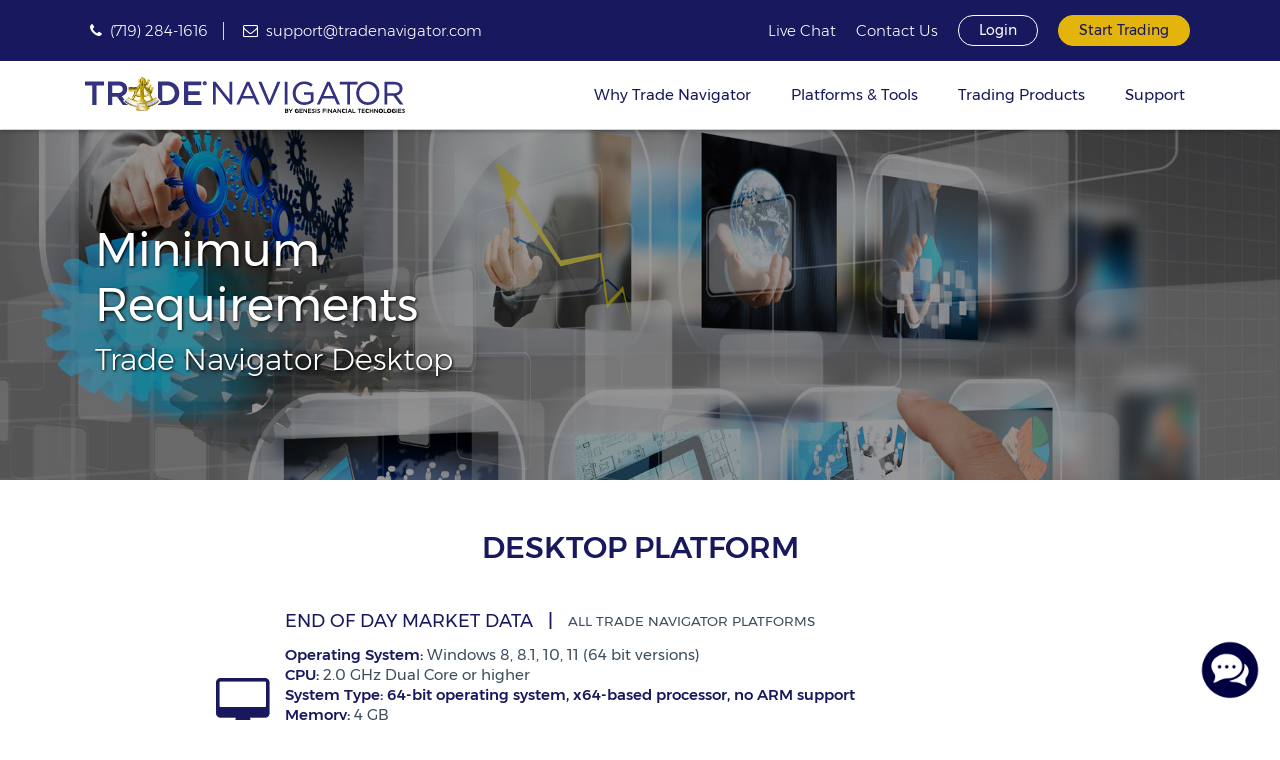

--- FILE ---
content_type: text/html; charset=UTF-8
request_url: https://www.tradenavigator.com/index.php/support/requirements
body_size: 40359
content:
<!doctype html>
<html lang="en">
<head>
    <meta charset="utf-8">
    <meta name="viewport" content="width=device-width, initial-scale=1">

    <!-- CSRF Token -->
    <meta name="csrf-token" content="6FnBDzZjO7mN7jRHkHoZvUC5SFiHRAbqJohms3dg">

    <meta name="Keywords"
          content='Trading Software, Trading Platform, Online Trading Platform, Stock Trading, Options Trading, Futures Trading, Forex Trading, Strategy Trading, System Trading, Backtesting, algo-trading'/>
    <meta http-equiv="content-language" content="en-us"/>
    <meta name="google-translate-customization" content="2e968c60181a50fd-e5623aee3e7fee79-g555250cc0a85f29d-16"/>

    <!-- HTML Meta Tags -->
    <meta name="description" content="Trade Stocks, Futures, FOREX & Options straight from the chart">

    <!-- Google / Search Engine Tags -->
    <meta itemprop="name" content="Trade Navigator - Stocks, Futures, Forex & Options Trading Platform">
    <meta itemprop="description" content="Trade Stocks, Futures, FOREX & Options straight from the chart">
    <meta itemprop="image" content="https://tn-website.s3.amazonaws.com/images/tn-logo-darker.png">

    <!-- Facebook Meta Tags -->
    <meta property="og:url" content="www.tradenavigator.com">
    <meta property="og:type" content="website">
    <meta property="og:title" content="Trade Navigator - Stocks, Futures, Forex & Options Trading Platform">
    <meta property="og:description" content="Trade Stocks, Futures, FOREX & Options straight from the chart">
    <meta property="og:image" content="https://tn-website.s3.amazonaws.com/images/tn-logo-darker.png">

    <!-- Twitter Meta Tags -->
    <meta name="twitter:card" content="summary_large_image">
    <meta name="twitter:title" content="Trade Navigator - Stocks, Futures, Forex & Options Trading Platform">
    <meta name="twitter:description" content="Trade Stocks, Futures, FOREX & Options straight from the chart">
    <meta name="twitter:image" content="https://tn-website.s3.amazonaws.com/images/tn-logo-darker.png">

    <title>Trade Navigator | Stocks, Futures, Forex &amp; Options Trading Platform</title>

    <!-- Favicon -->
    <link rel="shortcut icon" href="https://tn-website.s3.amazonaws.com/images/favicon.ico">

    <!-- Fonts -->
    <link rel="dns-prefetch" href="//fonts.gstatic.com">
    <link href="https://fonts.googleapis.com/css?family=Nunito" rel="stylesheet">

    <!-- Styles -->
    <link rel="stylesheet" href="https://www.tradenavigator.com/includes/jquery-ui-1.12.1/jquery-ui.min.css">
    <link rel="stylesheet" href="https://www.tradenavigator.com/css/jquery.datetimepicker.min.css">
    <link rel="stylesheet" href="https://www.tradenavigator.com/includes/lou-multi-select-0.9.12/css/multi-select.css">
    <link rel="stylesheet" href="https://www.tradenavigator.com/css/app.css">

    <!-- Scripts -->
    <script src="https://www.tradenavigator.com/js/app.js"></script>
    <script src="https://www.tradenavigator.com/includes/jquery-ui-1.12.1/jquery-ui.min.js"></script>
    <script src="https://www.tradenavigator.com/js/jquery.datetimepicker.full.min.js"></script>
    <script src="https://www.tradenavigator.com/includes/lou-multi-select-0.9.12/js/jquery.multi-select.js"></script>
    <script src="https://www.tradenavigator.com/includes/quicksearch/quicksearch.js"></script>

    <!-- Load Data Tables -->
    <link rel="stylesheet" type="text/css" href="https://www.tradenavigator.com/includes/datatables-1.10.23/datatables.min.css">
    <link rel="stylesheet" type="text/css"
          href="https://www.tradenavigator.com/includes/datatables-1.10.23/Responsive-2.2.7/css/responsive.dataTables.min.css">
    <link rel="stylesheet" type="text/css"
          href="https://www.tradenavigator.com/includes/datatables-1.10.23/Buttons-1.6.5/css/buttons.dataTables.min.css">
    <script type="text/javascript" charset="utf8"
            src="https://www.tradenavigator.com/includes/datatables-1.10.23/datatables.min.js"></script>
    <script type="text/javascript" charset="utf8"
            src="https://www.tradenavigator.com/includes/datatables-1.10.23/Responsive-2.2.7/js/dataTables.responsive.min.js"></script>
    <script type="text/javascript" charset="utf8"
            src="https://www.tradenavigator.com/includes/datatables-1.10.23/Buttons-1.6.5/js/buttons.html5.min.js"></script>
    <script type="text/javascript" charset="utf8"
            src="https://www.tradenavigator.com/includes/datatables-1.10.23/JSZip-2.5.0/jszip.min.js"></script>
    <script type="text/javascript" charset="utf8"
            src="https://www.tradenavigator.com/includes/datatables-1.10.23/pdfmake-0.1.36/pdfmake.min.js"></script>
    <script type="text/javascript" charset="utf8"
            src="https://www.tradenavigator.com/includes/datatables-1.10.23/pdfmake-0.1.36/vfs_fonts.js"></script>

    <!-- Google Tag Manager -->
    <script>(function (w, d, s, l, i) {
            w[l] = w[l] || [];
            w[l].push({
                'gtm.start':
                    new Date().getTime(), event: 'gtm.js'
            });
            var f = d.getElementsByTagName(s)[0],
                j = d.createElement(s), dl = l != 'dataLayer' ? '&l=' + l : '';
            j.async = true;
            j.src =
                'https://www.googletagmanager.com/gtm.js?id=' + i + dl;
            f.parentNode.insertBefore(j, f);
        })(window, document, 'script', 'dataLayer', 'GTM-NVXCKFW');</script>
    <!-- End Google Tag Manager -->

    <!-- Facebook Pixel Code -->
    <script>
        !function (f, b, e, v, n, t, s) {
            if (f.fbq) return;
            n = f.fbq = function () {
                n.callMethod ?
                    n.callMethod.apply(n, arguments) : n.queue.push(arguments)
            };
            if (!f._fbq) f._fbq = n;
            n.push = n;
            n.loaded = !0;
            n.version = '2.0';
            n.queue = [];
            t = b.createElement(e);
            t.async = !0;
            t.src = v;
            s = b.getElementsByTagName(e)[0];
            s.parentNode.insertBefore(t, s)
        }(window, document, 'script',
            'https://connect.facebook.net/en_US/fbevents.js');
        fbq('init', '648844832355121');
        fbq('track', 'PageView');
    </script>

    <noscript>
        <img height="1" width="1" style="display:none"
             src="https://www.facebook.com/tr?id=648844832355121&ev=PageView&noscript=1"/>
    </noscript>
    <!-- End Facebook Pixel Code -->

</head>
<body>

<!-- Google Tag Manager (noscript) -->
<noscript>
    <iframe src="https://www.googletagmanager.com/ns.html?id=GTM-NVXCKFW" height="0" width="0"
            style="display:none;visibility:hidden"></iframe>
</noscript>
<!-- End Google Tag Manager (noscript) -->

<div id="app">

    <!-- Holiday Modal -->
    <div class="modal fade" id="holidayModal" role="dialog">
        <div class="modal-dialog">
            <div class="modal-content" style="margin-top:200px;">
                <div class="modal-header"
                     style="background-color:#F2CD14; color:#000040; font-weight:500; text-align:center;">
                    <h3 class="modal-title">Attention Trade Navigator Customers</h3>
                </div>
                <div class="modal-body">
                    <h4>Holiday Closure</h4>
                    <p>In observance of Juneteenth, Trade Navigator will be closed Monday June 20th, 2022. We will return to the office on Tuesday June 21st and resume our normal business hours. This is a US national holiday and the markets will also be closed.</p>
                </div>
                <div class="modal-footer">
                    <button type="button" class="btn btn-default" data-dismiss="modal">Close</button>
                </div>
            </div>
        </div>
    </div>

    <!-- Technical Difficulties Modal -->
    <div class="modal fade" id="problemModal" role="dialog">
        <div class="modal-dialog">
            <div class="modal-content" style="margin-top:200px;">
                <div class="modal-header"
                     style="background-color:#F2CD14; color:#000040; font-weight:500; text-align:center;">
                    <h3 class="modal-title">Attention Trade Navigator Customers</h3>
                </div>
                <div class="modal-body">
                    <h4>CONTACTING SUPPORT</h4>
                    <p>We are currently working with our phone provider to improve service.  Please email or contact us via the live chat tool, located on our homepage.  Thank you for your patience and understanding.</p>
                </div>
                <div class="modal-footer">
                    <button type="button" class="btn btn-default" data-dismiss="modal">Close</button>
                </div>
            </div>

        </div>
    </div>
    <!-- End of Modal -->


    <div class="fixed-top">
        <!-- Top Bar -->
        <div class="top-bar">
            <div class="container d-flex">
                <div class="col-lg-6 d-none d-lg-block padding-left-5 padding-right-5">
                    <ul class="list-unstyled list-inline" style="margin: 7px 0;">
                        <li style="padding: 0 15px 0 0;"><i class="fa fa-phone"></i>&nbsp;<span><a
                                    href="tel:+17192841616">(719) 284-1616</a></span></li>
                        <li style="padding-left: 15px;"><i class="fa fa-envelope-o"></i>&nbsp;<span><a
                                    href="mailto:support@tradenavigator.com" target="_top" title="index">support@tradenavigator.com</a></span>
                        </li>
                    </ul>
                </div>

                <div class="d-flex col-lg-6 justify-content-end padding-left-5 padding-right-5">
                    <!-- Authentication Links -->
                    <ul class="d-flex list-unstyled list-inline list-padding-top-0 list-padding-bottom-0">
                        <li class="nav-item no-border" style="margin-top: 7px;">
                            <a class="nav-link"
                               href="http://messenger.providesupport.com/messenger/14cgjt81ghiln10jw9taw6y0sc.html"
                               target="_blank" id="live-chat" style="padding: 0 5px;">Live Chat</a>
                        </li>
                        <li class="nav-item no-border d-none d-lg-block" style="margin-top: 7px;">
                            <a class="nav-link" href="https://www.tradenavigator.com/index.php/support/contact" style="padding: 0 5px;">Contact
                                Us</a>
                        </li>
                                                    <li class="nav-item no-border">
                                <a class="nav-link btn btn-sm btn-blue btn-no-border-hover" href="https://www.tradenavigator.com/index.php/login"
                                   style="margin: 0 5px;">Login</a>
                            </li>
                            <li class="nav-item no-border padding-right-0">
                                <a class="nav-link btn btn-sm btn-yellow btn-no-border"
                                   href="https://www.tradenavigator.com/index.php/signup/wizard" style="margin: 0 0 0 5px;">Start Trading</a>
                            </li>
                                            </ul>
                </div>
            </div>
        </div>

        <!-- Logo & Nav -->
        <nav class="navbar navbar-expand-lg navbar-light bg-white">
            <div class="container">
                <a class="navbar-brand" href="https://www.tradenavigator.com/index.php" style="max-width: 75%;">
                    <img src="https://tn-website.s3.amazonaws.com/images/tradenavigator-logo.png" id="logo" alt="Tradenavigator"
                         title="Tradenavigator-Logo" style="max-width: 100%;">
                </a>

                <button class="navbar-toggler" type="button" data-toggle="collapse"
                        data-target="#navbarSupportedContent" aria-controls="navbarSupportedContent"
                        aria-expanded="false" aria-label="Toggle navigation">
                    <span class="navbar-toggler-icon"></span>
                </button>

                <div class="header-navigation collapse navbar-collapse" id="navbarSupportedContent">
                    <!-- Left Side Of Navbar -->
                    <ul class="navbar-nav mr-auto">
                    </ul>

                    <!-- Right Side Of Navbar -->
                    <ul class="navbar-nav ml-auto padding-right-5">

                        <li class="nav-item dropdown">
                            <a class="nav-link dropdown-toggle" href="#" id="navbarDropdownWhy" role="button"
                               data-toggle="dropdown" aria-haspopup="true" aria-expanded="false">
                                Why Trade Navigator
                            </a>
                            <div class="dropdown-menu" aria-labelledby="navbarDropdownWhy">
                                <a class="dropdown-item" href="https://www.tradenavigator.com/index.php/why/algo">Algo Trading</a>
                            <!--
                                    <a class="dropdown-item" href="https://www.tradenavigator.com/index.php/why/algo/strategy" style="padding-left: 30px; font-size: 14px;">Strategy Builder</a>
                                    <a class="dropdown-item" href="https://www.tradenavigator.com/index.php/why/algo/programming" style="padding-left: 30px; font-size: 14px;">Easy Programming</a>
                                    <a class="dropdown-item" href="https://www.tradenavigator.com/index.php/why/algo/simulatedtrading" style="padding-left: 30px; font-size: 14px;">Simulated Trading</a>
                                    <a class="dropdown-item" href="https://www.tradenavigator.com/index.php/why/algo/liveexecution" style="padding-left: 30px; font-size: 14px;">Live Execution</a>
                                    -->
                                <a class="dropdown-item" href="https://www.tradenavigator.com/index.php/why/backtesting">Extensive Backtesting</a>
                                <a class="dropdown-item" href="https://www.tradenavigator.com/index.php/why/brokers">Broker Integration</a>
                                <a class="dropdown-item sub-item" href="https://www.tradenavigator.com/index.php/why/brokers/bridges">Bridges</a>

                            <!--
                                <a class="dropdown-item" href="https://www.tradenavigator.com/index.php/why/training">Expert Training</a>
                                <a class="dropdown-item" href="https://www.tradenavigator.com/index.php/why/training/topics" style="padding-left: 30px; font-size: 14px;">Topics</a>
                                <a class="dropdown-item" href="https://www.tradenavigator.com/index.php/why/training/partners" style="padding-left: 30px; font-size: 14px;">Trainers</a>
                            -->

                                <a class="dropdown-item" href="https://www.tradenavigator.com/index.php/why/support">Ongoing Support</a>
                                <a class="dropdown-item" href="https://www.tradenavigator.com/index.php/why/accolades">Accolades</a>
                                <a class="dropdown-item" href="https://www.tradenavigator.com/index.php/why/about">About Us</a>
                            </div>
                        </li>

                        <li class="nav-item dropdown">
                            <a class="nav-link dropdown-toggle" href="#" id="navbarDropdownPlatforms" role="button"
                               data-toggle="dropdown" aria-haspopup="true" aria-expanded="false">
                                Platforms & Tools
                            </a>
                            <div class="dropdown-menu" aria-labelledby="navbarDropdownPlatforms">
                                <a class="dropdown-item" href="https://www.tradenavigator.com/index.php/platforms/tradenavigator">Trade Navigator
                                    Desktop</a>
                                <a class="dropdown-item sub-item"
                                   href="https://www.tradenavigator.com/index.php/platforms/tradenavigator/standard">Trade Navigator Standard</a>
                                <a class="dropdown-item sub-item" href="https://www.tradenavigator.com/index.php/platforms/tradenavigator/gold">Trade
                                    Navigator Gold</a>
                                <a class="dropdown-item sub-item"
                                   href="https://www.tradenavigator.com/index.php/platforms/tradenavigator/platinum">Trade Navigator Platinum</a>
                                <a class="dropdown-item" href="https://www.tradenavigator.com/index.php/platforms/tradenavigator/compare">Compare
                                    Platforms</a>
                                <a class="dropdown-item" href="https://www.tradenavigator.com/index.php/platforms/plugins">Plugins</a>
                                <a class="dropdown-item" href="https://www.tradenavigator.com/index.php/platforms/marketdata">Market Data</a>
                            </div>
                        </li>

                        <li class="nav-item dropdown">
                            <a class="nav-link dropdown-toggle" href="#" id="navbarDropdownProducts" role="button"
                               data-toggle="dropdown" aria-haspopup="true" aria-expanded="false">
                                Trading Products
                            </a>
                            <div class="dropdown-menu" aria-labelledby="navbarDropdownProducts">
                            <!--
                                    <a class="dropdown-item" href="https://www.tradenavigator.com/index.php/products">All Products</a>
                                    -->
                                <a class="dropdown-item" href="https://www.tradenavigator.com/index.php/products/stocks">Stocks</a>
                            <!--
                                    <a class="dropdown-item" href="https://www.tradenavigator.com/index.php/products/options">Options</a>
                                    -->
                            <!--
                                    <a class="dropdown-item" href="https://www.tradenavigator.com/index.php/products/etfs">ETFs</a>
                                    <a class="dropdown-item" href="https://www.tradenavigator.com/index.php/products/ipos">IPOs</a>
                                    -->
                                <a class="dropdown-item" href="https://www.tradenavigator.com/index.php/products/futures">Futures</a>
                            <!--
                                    <a class="dropdown-item" href="https://www.tradenavigator.com/index.php/products/futuresoptions">Futures Options</a>
                                    -->
                                <a class="dropdown-item" href="https://www.tradenavigator.com/index.php/products/forex">Forex</a>
                                <a class="dropdown-item" href="https://www.tradenavigator.com/index.php/products/crypto">Crypto</a>
                            <!--
                                    <a class="dropdown-item" href="https://www.tradenavigator.com/index.php/products/bonds">Bonds</a>
                                    -->
                            </div>
                        </li>

                        <li class="nav-item dropdown">
                            <a class="nav-link dropdown-toggle" href="#" id="navbarDropdownSupport" role="button"
                               data-toggle="dropdown" aria-haspopup="true" aria-expanded="false">
                                Support
                            </a>
                            <div class="dropdown-menu" aria-labelledby="navbarDropdownSupport">
                                <a class="dropdown-item" href="https://www.tradenavigator.com/index.php/support/manuals">Manuals</a>
                                <a class="dropdown-item" href="https://www.tradenavigator.com/index.php/support/tutorials">Tutorials</a>
                                <a class="dropdown-item" href="https://www.tradenavigator.com/index.php/support/faqs">FAQs</a>
                                <a class="dropdown-item" href="https://www.tradenavigator.com/index.php/support/requirements">Minimum
                                    Requirements</a>
                                <a class="dropdown-item" href="https://www.tradenavigator.com/index.php/support/virtualservers">Virtual
                                    Servers</a>
                                <a class="dropdown-item" href="https://www.tradenavigator.com/index.php/support/contact">Contact Support</a>
                            </div>
                        </li>

                    </ul>
                </div>
            </div>
        </nav>
    </div>

    <!-- Main Content -->
    <main>
        
    <div class="sale-page-header d-flex align-items-center" style="
    position: relative;
    background-image: url('https://tn-website.s3.amazonaws.com/images/hand-pushing.jpg');
    background-position: center;
    background-size: cover;
    height: 350px;
    color: #fff;
    text-shadow: 1px 1px 3px #000;
">
    <div class="slider-overlay" style="
        position: absolute;
        top: 0;
        left: 0;
        width: 100%;
        height: 100%;
        background-color: rgba(0, 0, 0, 0.4);
    "></div>
    <div class="header-copy container" style="padding: 25px;">
        <div class="row align-items-center justify-content-center">
            <div class="col-md-6 d-flex flex-column align-items-start">
                <h1 style="font-size: 46px; font-weight: 400;">Minimum Requirements</h1>
                <h2 style="font-weight: 300;">Trade Navigator Desktop</h2>
            </div>
            <div class="d-none d-md-flex col-md-6 align-items-start justify-content-end flex-wrap" style="text-shadow: none;"></div>
        </div>
    </div>
</div>

    <section id="trading-made-easier" class="container d-flex">
        <div class="d-flex flex-column col-xs-12">
            <div class="container">
                <h1>DESKTOP PLATFORM</h1>

                <div class="point d-flex flex-column flex-sm-row">
    <div class="point-icon d-none d-flex align-items-center justify-content-center">
                    <span class="point-fa-icon"><i class="fa fa-desktop"></i></span>
            </div>
    <div class="point-text d-flex flex-column">
        <div class="point-heading">
            <h4><span style="font-weight: 400;">END OF DAY MARKET DATA</span><span style="margin-left: 15px;">|</span><sup style="top: -0.055em; margin-left: 15px; font-weight: 400; color: #3e4d5c;">All Trade Navigator Platforms</sup></h4>
        </div>
        <div class="point-body">
            <p><ul style="margin-top: -16px; padding-left: 0; list-style: none;">
                        <li><strong>Operating System:</strong> Windows 8, 8.1, 10, 11 (64 bit versions)</li>
                        <li><strong>CPU:</strong> 2.0 GHz Dual Core or higher</li>
                        <li><strong>System Type: 64-bit operating system, x64-based processor, no ARM support</strong></li>
                        <li><strong>Memory:</strong> 4 GB</li>
                        <li><strong>Video:</strong> 256 MB DirectX 9.0c compatible for single monitors, 1GB DirectX 9.0c compatible for dual monitors</li>
                        <li><strong>HDD/SSD:</strong> 250 GB or larger</li>
                        <li><strong>Networking:</strong> 10/100 Wired or 802.11 N/AC/AX Wireless</li>
                    </ul></p>
        </div>
    </div>
</div>

                <div class="point d-flex flex-column flex-sm-row">
    <div class="point-icon d-none d-flex align-items-center justify-content-center">
                    <span class="point-fa-icon"><i class="fa fa-pagelines"></i></span>
            </div>
    <div class="point-text d-flex flex-column">
        <div class="point-heading">
            <h4><span style="font-weight: 400;">STREAMING MARKET DATA</span><span style="margin-left: 15px;">|</span><sup style="top: -0.055em; margin-left: 15px; font-weight: 400; color: #3e4d5c;">All Trade Navigator Platforms</sup></h4>
        </div>
        <div class="point-body">
            <p><ul style="margin-top: -16px; padding-left: 0; list-style: none;">
                        <li><strong>Operating System:</strong> Windows 8, 8.1, 10, 11 (64 bit versions)</li>
                        <li><strong>CPU:</strong> 2.5 GHz Quad core or higher</li>
                        <li><strong>System Type: 64-bit operating system, x64-based processor, no ARM support</strong></li>
                        <li><strong>Memory:</strong> 8 GB</li>
                        <li><strong>Video:</strong> 1 GB DirectX 9.0C compatible for single monitors, 2gb DirectX 10 compatible for dual monitors</li>
                        <li><strong>HDD/SSD:</strong> 250 GB or larger</li>
                        <li><strong>Networking:</strong> 10/100 Wired or 802.11 N/AC/AX Wireless</li>
                    </ul></p>
        </div>
    </div>
</div>

                <div class="point d-flex flex-column flex-sm-row">
    <div class="point-icon d-none d-flex align-items-center justify-content-center">
                    <span class="point-fa-icon"><i class="fa fa-edit"></i></span>
            </div>
    <div class="point-text d-flex flex-column">
        <div class="point-heading">
            <h4><span style="font-weight: 400;">ALGO TRADING</span><span style="margin-left: 15px;">|</span><sup style="top: -0.055em; margin-left: 15px; font-weight: 400; color: #3e4d5c;">Trade Navigator Platinum</sup></h4>
        </div>
        <div class="point-body">
            <p><ul style="margin-top: -16px; padding-left: 0; list-style: none;">
                        <li><strong>Operating System:</strong> Windows 8, 8.1, 10, 11 (64 bit versions)</li>
                        <li><strong>CPU:</strong> 3.5 GHz Quad core or higher</li>
                        <li><strong>System Type: 64-bit operating system, x64-based processor, no ARM support</strong></li>
                        <li><strong>Memory:</strong> 16 GB</li>
                        <li><strong>Video:</strong> 2GB DirectX 11 compatible or higher, with integrated multiple display support</li>
                        <li><strong>HDD/SSD:</strong> 500 GB or larger</li>
                        <li><strong>Networking:</strong> 10/100 Wired</li>
                    </ul></p>
        </div>
    </div>
</div>

            </div>
        </div>
    </section>

    </main>

            <div class="email-sign-up">
            <div class="container d-flex flex-wrap">
                <div class="col-lg-6 d-flex" style="padding-bottom: 15px;">
                    <div style="padding-right: 15px;">
                        <img src="https://tn-website.s3.amazonaws.com/images/email_ico.png" width="120"/>
                    </div>
                    <div>
                        <h2 style="font-weight:600;">Stay In The Know</h2>
                        <p>Don't miss out on another opportunity, subscribe to our mailing list! You'll be the first to
                            know about new products we release, upcoming events, and special promotions.</p>
                    </div>
                </div>
                <div class="col-lg-6">
                    <!-- Begin Mailchimp Signup Form -->
                    <form
                        action="https://genesisft.us3.list-manage.com/subscribe/post?u=bbccece6152d90e7cfd8a74e9&amp;id=2d9fce1f55"
                        method="post" id="mc-embedded-subscribe-form" name="mc-embedded-subscribe-form" class="validate"
                        target="_blank" novalidate>
                        <div class="d-flex flex-wrap email-sign-up-input">
                            <div class="col-sm-5 d-flex justify-content-end align-items-center"
                                 style="font-weight: 500;">
                                <label for="mce-EMAIL" style="margin-bottom: 0;">* Email Address:</label>
                            </div>
                            <div class="col-sm-7 d-flex justify-content-start">
                                <input type="email" value="" name="EMAIL" class="required email" id="mce-EMAIL">
                            </div>
                        </div>
                        <div class="d-flex flex-wrap email-sign-up-input">
                            <div class="col-sm-5 d-flex justify-content-end align-items-center"
                                 style="font-weight: 500;">
                                <label for="mce-FNAME" style="margin-bottom: 0;">First Name:</label>
                            </div>
                            <div class="col-sm-7 d-flex justify-content-start">
                                <input type="text" value="" name="FNAME" class="" id="mce-FNAME">
                            </div>
                        </div>
                        <div class="d-flex flex-wrap email-sign-up-input">
                            <div class="col-sm-5 d-flex justify-content-end align-items-center"
                                 style="font-weight: 500;">
                                <label for="mce-LNAME" style="margin-bottom: 0;">Last Name:</label>
                            </div>
                            <div class="col-sm-7 d-flex justify-content-start">
                                <input type="text" value="" name="LNAME" class="" id="mce-LNAME">
                            </div>
                        </div>
                        <div class="d-flex justify-content-center" style="margin-bottom: 15px;">
                            * indicates required
                        </div>
                        <div class="d-flex justify-content-center" style="font-size: 14px;">
                            <input type="submit" value="Subscribe" name="subscribe" id="mc-embedded-subscribe"
                                   class="btn btn-blue">
                        </div>
                    </form>
                    <!-- End Mailchimp Signup Form-->
                </div>
            </div>
        </div>
    
            <footer>

            <div class="footer-menu">
                <div class="container d-flex flex-wrap justify-content-around">
                    <div class="col-xs-3">
                        <h3>Products</h3>
                        <p><a href="https://www.tradenavigator.com/index.php/platforms/tradenavigator">Trading Platform</a></p>
                        <p><a href="https://www.tradenavigator.com/index.php/platforms/marketdata">Market Data</a></p>
                        <p><a href="https://www.tradenavigator.com/index.php/platforms/plugins">Charting Plugins</a></p>
                    </div>
                    <div class="col-xs-3">
                        <h3>Resources</h3>
                        <p><a href="https://www.tradenavigator.com/index.php/support/manuals">Manuals</a></p>
                        <p><a href="https://www.tradenavigator.com/index.php/support/requirements">PC Requirements</a></p>
                        <p><a href="https://www.tradenavigator.com/index.php/support/tutorials">Tutorials</a></p>
                    </div>
                    <div class="col-xs-3">
                        <h3>Company</h3>
                        <p><a href="https://www.tradenavigator.com/index.php/why/accolades">Accolades</a></p>
                        <p><a href="https://www.tradenavigator.com/index.php/why/brokers">Brokers</a></p>
                    </div>
                    <div class="col-xs-3">
                        <h3>Solutions</h3>
                                                <p><a href="https://www.tradenavigator.com/index.php/support/virtualservers">Virtual Servers</a></p>
                        <p><a href="https://www.tradenavigator.com/index.php/why/about">About Genesis</a></p>
                    </div>
                </div>
                <div class="container d-flex flex-wrap justify-content-around">
                    <div class="col-xs-12">
                        <p>&copy; 1983 - 2026 Genesis Financial Technologies, Inc. All Rights
                            Reserved.
                        </p>
                        <p style="margin-bottom: 0;">457 Laurence Dr, Suite 466 &middot; Heath, TX 75032
                            &middot; 719-262-0285 | <a href="/termsandconditions">Terms of Service</a> | <a
                                href="/privacypolicy">Privacy Policy</a> | <a href="/cookiepolicy">Cookie Policy</a></p>
                    </div>
                </div>
            </div>

            <div class="footer">
                <div class="container d-flex flex-wrap justify-content-center">
                    <div class="col-xs-12">
                        <ul class="social-footer list-unstyled list-inline">
                            <li class="text-center h6" style="font-size: 15px;">CONNECT WITH US</li>
                            <li><a href="https://www.facebook.com/tradenavigator/"><i class="fa fa-facebook"></i></a>
                            </li>
                            <li><a href="https://www.linkedin.com/company/genesis-financial-technologies"><i
                                        class="fa fa-linkedin"></i></a></li>
                            <li><a href="https://twitter.com/tradenavigator"><i class="fa fa-twitter"></i></a></li>
                            <li><a href="https://www.youtube.com/user/TradeNavigator"><i class="fa fa-youtube"></i></a>
                            </li>
                        </ul>
                    </div>
                    <div class="col-xs-12 hr">&nbsp;</div>
                    <div class="col-xs-12 text-justify">
                        <h3 class="text-center">Disclaimer</h3>
                        <p>U.S. Government Required Disclaimer:
                            Stock, options, futures, and Forex trading is not appropriate for everyone. While there is a
                            potential for large rewards, there is also a substantial risk of loss associated with
                            trading. Losses can and will occur. Don't trade with money you can't afford to lose. This is
                            neither a solicitation nor an offer to buy/sell stocks, options, futures, and/or currencies.
                            No system or methodology has ever been developed that can guarantee profits or ensure
                            freedom from losses. No representation or implication is being made that using these
                            methodologies or systems or the information in this message will generate profits or ensure
                            freedom from losses.</p>
                        <p>While our instructors strive to share actual results from their live trading accounts, that
                            may not always be the case, and we are unable to control or verify whether 3rd party sites
                            linked to from this site share actual or simulated results. CFTC Rule 4.41 smartly suggests
                            that you assume the following: Any and all claims of results are based on simulated or
                            hypothetical performance results that have certain inherent limitations. Unlike the results
                            shown in an actual performance record, these results do not represent actual trading. Also,
                            because these trades have not actually been executed, these results may have under-or
                            over-compensated for the impact, if any, of certain market factors, such as lack of
                            liquidity. Simulated or hypothetical trading programs in general are also subject to the
                            fact that they are designed with the benefit of hindsight. No representation is being made
                            that any account will or is likely to achieve profits or losses similar to these being
                            shown.</p>
                        <p>Success Stories, testimonials, and similar statements about success (referred to as a
                            "Success Story" or "Success Stories") are individual experiences by persons who have used
                            our services in some way or other. Although Success Stories are accepted from students and
                            customers in good faith, Genesis has not independently examined the business records of any
                            of the Success Story providers and therefore has not verified any specific figures or
                            results quoted therein. Success Stories may be edited for clarity or brevity. The results
                            indicated in any Success Story are not necessarily representative of the results of those
                            who will use Genesis products or services. These results are not typical, and your income or
                            results, if any, will vary. Most traders don't make anything, or even lose money, usually
                            because they don't put in the necessary work to study and practice, or they quit at the
                            first or second obstacle they see. Your results may be better or worse.</p>
                        <p>From time to time, we may promote, endorse, or suggest products and/or services for sale from
                            another company. Such recommendations are based on a sincere belief that the company,
                            product, and/or service has something of value to offer that can benefit our subscribers. In
                            some cases, we may have an affiliate relationship with the company and receive a commission
                            if you decide to purchase based on our recommendation. Always do your own due diligence
                            before making any purchases, and avoid purchasing products without a clearly stated
                            guarantee.</p>
                    </div>
                </div>
            </div>

        </footer>

<!-- ProvideSupport.com Chat -->
    <div style="position: fixed;bottom: 20px;right: 20px; z-index:100;">
        <a href="https://messenger.providesupport.com/messenger/14cgjt81ghiln10jw9taw6y0sc.html" target="_blank"
           id="live-chat">
            <img src="https://tn-website.s3.amazonaws.com/images/chat_bubble.png" style="width: 60px; height: 60px;" alt="Live Chat">
        </a>
    </div>

    <script type="text/javascript">
        document.addEventListener('DOMContentLoaded', function () {
            $('#live-chat').click(function () {
                fbq('track', 'Contact');
            });
        }, false);
    </script>
    <!-- End ProvideSupport.com Chat -->

    <script type="text/javascript">
        jQuery.datetimepicker.setLocale('en');

        
        $('.feature-show-more').on('touch tap click', function () {
            $(this).closest('.feature').find('.feature-more').css('display', 'flex');
            $(this).hide();
            $(this).closest('.feature-more-link').find('.feature-show-less').show();
        });

        $('.feature-show-less').on('touch tap click', function () {
            $(this).closest('.feature').find('.feature-more').hide();
            $(this).hide();
            $(this).closest('.feature-more-link').find('.feature-show-more').show();
        });

        $(document).ready(function () {
            
                    });

            </script>

</div>

<!-- QMod V1 Loader -->
<script
    id="qmod"
    type="application/javascript"
    src="//qmod.quotemedia.com/js/qmodLoader.js"
    data-qmod-wmid="103651"
    data-qmod-env="app"
    data-qmod-sid="304342c4-1813-4aeb-ad5c-1d7c77bfe463"
    async
    data-qmod-version=""
></script>

<!-- QMod V2 Loader -->
<script
    id="qmodiiLoader"
    src="https://static.c1.quotemedia.com/qmod/qmodii/v1.0.28/qModii.umd.min.js"
></script>
</body>
</html>


--- FILE ---
content_type: text/plain
request_url: https://www.google-analytics.com/j/collect?v=1&_v=j102&a=1400496816&t=pageview&_s=1&dl=https%3A%2F%2Fwww.tradenavigator.com%2Findex.php%2Fsupport%2Frequirements&ul=en-us%40posix&dt=Trade%20Navigator%20%7C%20Stocks%2C%20Futures%2C%20Forex%20%26%20Options%20Trading%20Platform&sr=1280x720&vp=1280x720&_u=YEBAAEABAAAAACAAI~&jid=815198569&gjid=580857475&cid=1443583463.1768948959&tid=UA-79653026-1&_gid=1575088931.1768948959&_r=1&_slc=1&gtm=45He61f0n81NVXCKFWza200&gcd=13l3l3l3l1l1&dma=0&tag_exp=102015665~103116026~103200004~104527907~104528501~104684208~104684211~105391253~115938466~115938468~117041587&z=775733705
body_size: -452
content:
2,cG-CNZLV4RFGY